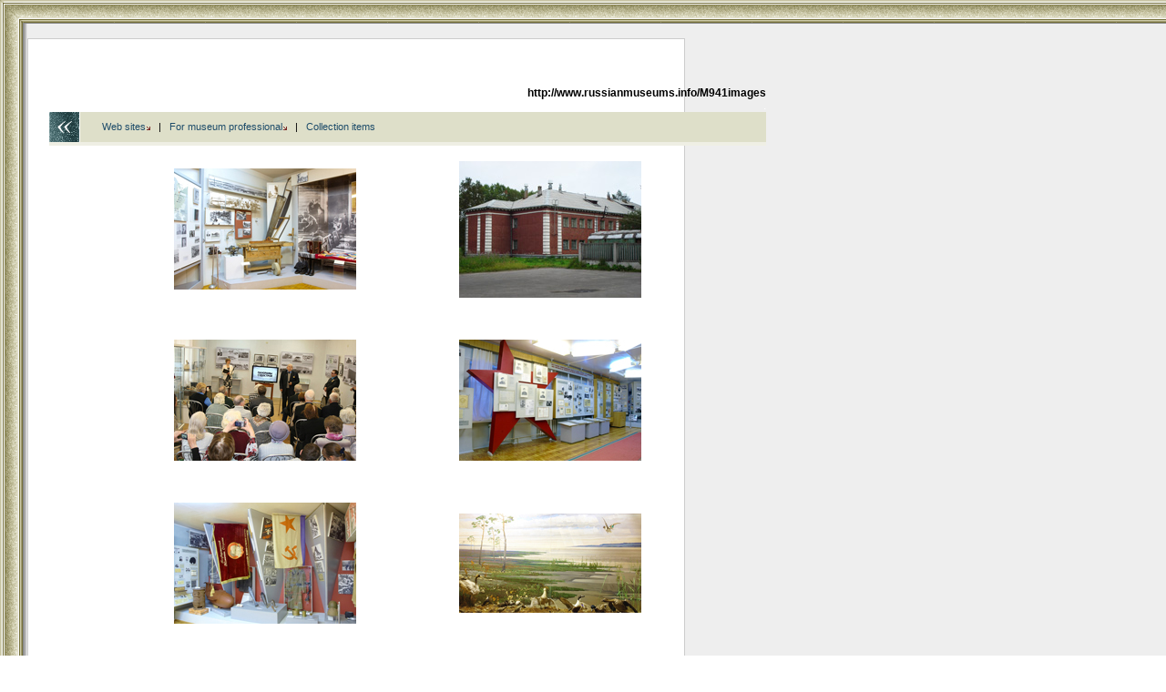

--- FILE ---
content_type: text/html; charset=windows-1251
request_url: http://russianmuseums.info/M941images
body_size: 6469
content:

<html>
<head>

<title>Severodvinsk local history museum</title>
<meta name="keywords" content="СГКМ, поморы, Ненокса, Куртяево, Николо-Корельский монастырь, атомные подводные лодки, центр атомного судостроения">

<meta name="description" content="Severodvinsk local history museum, one of the large museum in the Arkhangelsk region, was founded on March, 4, 1970. The museum holds leading position in cultural and informational spheres of Severodv">


<meta name="revisit-after" content="15 days">
<meta name="ROBOTS" content="ALL">

<LINK REL="stylesheet" TYPE="text/css" HREF="/INC/_global.css">
<LINK REL="stylesheet" TYPE="text/css" HREF="/Mus/_local.css">

<BODY BGCOLOR="White" TEXT="Black" LINK="#1E4C6A" VLINK="#1E4C6A" ALINK="Maroon" style="margin-bottom:30px;" background="/Mus/img/Bg1.gif" leftmargin=0 topmargin=0>

<span class=hide><span class=noprint>
<script language="JavaScript"><!--
d=document;a='';a+=';r='+escape(d.referrer)
js=10//--></script><script language="JavaScript1.1"><!--
a+=';j='+navigator.javaEnabled()
js=11//--></script><script language="JavaScript1.2"><!--
s=screen;a+=';s='+s.width+'*'+s.height+';d='+(s.colorDepth?s.colorDepth:s.pixelDepth)
js=12//--></script><script language="JavaScript1.3"><!--
js=13//--></script><script language="JavaScript"><!--
d.write('<img src="http://top.list.ru/counter?id=4640;js='+js+a+';rand='+Math.random()+'">')//--></script><noscript><img src="http://top.list.ru/counter?js=na;id=4640"></noscript>
<script language="JavaScript"><!--
document.write('<img src="http://counter.yadro.ru/hit?r'+
escape(document.referrer)+((typeof(screen)=='undefined')?'':
';s'+screen.width+'*'+screen.height+'*'+(screen.colorDepth?
screen.colorDepth:screen.pixelDepth))+';'+Math.random()+
'" width=1 height=1>')//--></script>

</span></span>

<style media="screen">.hide{display:none;}</style>
<style media="print">.noprint{display:none;} #print{display:inline;}</style>
<div id="mrMenu"><table width="100%" height=25 border=0 cellspacing=0 cellpadding=0 align="center">
<tr class=tMenuBg>
	<td background="/mus/img/mCorn.gif"><img src="/img/nbsp.gif" width=25></td>
	<td NOWRAP width="100%" ALIGN="CENTER" VALIGN="TOP" background="/mus/img/mBg.gif"><div class="vmenu">
		<noindex><span class=hide id=print>www.Museum.ru : </span></noindex>
		
	</div></td>
</tr><tr>
	<td></td><td>
		<table width=100% cellspacing=0 style="border:0;filter:shadow(color=888888, Direction=180, Strength=5)"><td style="border-top:#888888 solid 1px;">&nbsp;</td></table>
	</td>
</tr></table></div>

<SCRIPT LANGUAGE="Javascript" TYPE="text/javascript" SRC="/INC/_static.js"></SCRIPT>
<SCRIPT LANGUAGE="Javascript" TYPE="text/javascript" SRC="/INC/_dynamic.js?mus"></SCRIPT>


<CENTER style="background:white; border:1px solid #cccccc; padding:50px 10px; margin:0 0 0 30px; width:700px">
<TABLE WIDTH=800 CELLSPACING=0 CELLPADDING=0 BORDER=0>
<TR>
	<TD WIDTH=13 NOWRAP><img src="/img/nbsp.gif" width=1 height=1></TD>
	<TD WIDTH=34 NOWRAP><img src="/img/nbsp.gif" width=1 height=1></TD>
	<TD COLSPAN=3 WIDTH=653 NOWRAP><img src="/img/nbsp.gif" width=1 height=1></TD>
</TR><TR>
	<td colspan=5 align="right"><b>http://www.russianmuseums.info/M941images</b><font color="White"><br>.</font></td>
</TR><TR>
 
	<TD></TD><TD COLSPAN=4>
		<table width="100%" border=0 cellspacing=0 cellpadding=0>
		<td></td>
		<td align="right" valign="bottom" nowrap>
		</td>
		</table>
	</TD>
</TR>


<TR>
	<TD COLSPAN=2 background="/Mus/img/Back.gif"><a href=/ onClick="history.back();return false;"><img src="/img/nbsp.gif" width=47 height=33 border=0></a></TD>
	<TD COLSPAN=3 class="lBar">
		&nbsp; &nbsp; &nbsp; &nbsp; <a href="/M941#web">Web sites<img src="/img/arrLoc.gif" border=0></a> &nbsp; | &nbsp;
		<a href="/M941#prof">For museum professional<img src="/img/arrLoc.gif" border=0></a>
		&nbsp; | &nbsp; <a href="M941item">Collection items</a>
	</TD>
</TR>



<TR>
	<TD></TD>
	<TD COLSPAN=4 CLASS="lBar2" ALIGN="CENTER"><img src="/img/nbsp.gif" height=4></TD>
</TR><TR>
	<TD COLSPAN=5></td><img src="/img/nbsp.gif"></TD>
</TR><TR>
	<TD></TD>
	<TD COLSPAN=4 VALIGN="TOP">

	<table align="center" width="80%"><tr>
<td><b></b><br><center>
		<a href="/alb/image.asp?6087" onclick="return ShowImg('/imgB.asp?6087');"><img border="0" src="/img.asp?6087" title=""></a></center>
		<br><br></td><td><b></b><br><center>
		<a href="/alb/image.asp?6088" onclick="return ShowImg('/imgB.asp?6088');"><img border="0" src="/img.asp?6088" title=""></a></center>
		<br><br></td></tr><tr><td><b></b><br><center>
		<a href="/alb/image.asp?28744" onclick="return ShowImg('/imgB.asp?28744');"><img border="0" src="/img.asp?28744" title=""></a></center>
		<br><br></td><td><b></b><br><center>
		<a href="/alb/image.asp?82033" onclick="return ShowImg('/imgB.asp?82033');"><img border="0" src="/img.asp?82033" title=""></a></center>
		<br><br></td></tr><tr><td><b></b><br><center>
		<a href="/alb/image.asp?82034" onclick="return ShowImg('/imgB.asp?82034');"><img border="0" src="/img.asp?82034" title=""></a></center>
		<br><br></td><td><b></b><br><center>
		<a href="/alb/image.asp?82035" onclick="return ShowImg('/imgB.asp?82035');"><img border="0" src="/img.asp?82035" title=""></a></center>
		<br><br></td></tr><tr><td><b></b><br><center>
		<a href="/alb/image.asp?82036" onclick="return ShowImg('/imgB.asp?82036');"><img border="0" src="/img.asp?82036" title=""></a></center>
		<br><br></td><td><b></b><br><center>
		<a href="/alb/image.asp?82037" onclick="return ShowImg('/imgB.asp?82037');"><img border="0" src="/img.asp?82037" title=""></a></center>
		<br><br></td>
	</tr></table>

	<div align="right"><script>eMail ('vrm','museum.ru','send us the pictures from the museum');</script></div>
	<br>

	</TD>
</TR>


</TABLE>

<!--LiveInternet counter--><script type="text/javascript"><!--
document.write('<a href="http://www.liveinternet.ru/click" '+
'target=_blank><img src="http://counter.yadro.ru/hit?t45.6;r'+
escape(document.referrer)+((typeof(screen)=='undefined')?'':
';s'+screen.width+'*'+screen.height+'*'+(screen.colorDepth?
screen.colorDepth:screen.pixelDepth))+';u'+escape(document.URL)+
';i'+escape('Жж'+document.title.substring(0,80))+';'+Math.random()+
'" alt="" title="LiveInternet" '+
'border=0 width=1 height=1><\/a>')//--></script><!--/LiveInternet-->

</body>
</html>

</BODY>
</HTML>
